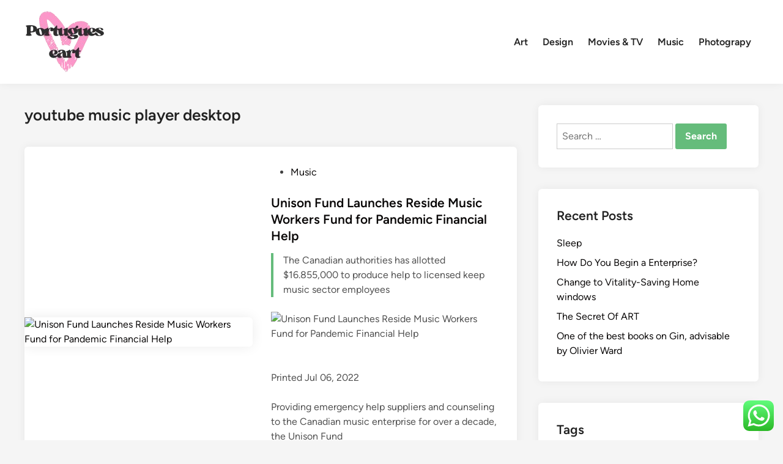

--- FILE ---
content_type: text/html; charset=UTF-8
request_url: https://portugueseart.com/tag/youtube-music-player-desktop
body_size: 14168
content:
<!doctype html><html lang="en-US" prefix="og: https://ogp.me/ns#"><head><meta charset="UTF-8"><meta name="viewport" content="width=device-width, initial-scale=1"><link rel="profile" href="https://gmpg.org/xfn/11"><title>youtube music player desktop Archives - Art Niche</title><meta name="robots" content="follow, index, max-snippet:-1, max-video-preview:-1, max-image-preview:large"/><link rel="canonical" href="https://portugueseart.com/tag/youtube-music-player-desktop" /><link rel="next" href="https://portugueseart.com/tag/youtube-music-player-desktop/page/2" /><meta property="og:locale" content="en_US" /><meta property="og:type" content="article" /><meta property="og:title" content="youtube music player desktop Archives - Art Niche" /><meta property="og:url" content="https://portugueseart.com/tag/youtube-music-player-desktop" /><meta property="og:site_name" content="Art Niche" /><meta name="twitter:card" content="summary_large_image" /><meta name="twitter:title" content="youtube music player desktop Archives - Art Niche" /><meta name="twitter:label1" content="Posts" /><meta name="twitter:data1" content="32" /> <script type="application/ld+json" class="rank-math-schema-pro">{"@context":"https://schema.org","@graph":[{"@type":"Person","@id":"https://portugueseart.com/#person","name":"Art Niche","image":{"@type":"ImageObject","@id":"https://portugueseart.com/#logo","url":"https://portugueseart.com/wp-content/uploads/2024/11/cropped-doubleclick__11_-removebg-preview.png","contentUrl":"https://portugueseart.com/wp-content/uploads/2024/11/cropped-doubleclick__11_-removebg-preview.png","caption":"Art Niche","inLanguage":"en-US"}},{"@type":"WebSite","@id":"https://portugueseart.com/#website","url":"https://portugueseart.com","name":"Art Niche","publisher":{"@id":"https://portugueseart.com/#person"},"inLanguage":"en-US"},{"@type":"BreadcrumbList","@id":"https://portugueseart.com/tag/youtube-music-player-desktop#breadcrumb","itemListElement":[{"@type":"ListItem","position":"1","item":{"@id":"https://portugueseart.com","name":"Home"}},{"@type":"ListItem","position":"2","item":{"@id":"https://portugueseart.com/tag/youtube-music-player-desktop","name":"youtube music player desktop"}}]},{"@type":"CollectionPage","@id":"https://portugueseart.com/tag/youtube-music-player-desktop#webpage","url":"https://portugueseart.com/tag/youtube-music-player-desktop","name":"youtube music player desktop Archives - Art Niche","isPartOf":{"@id":"https://portugueseart.com/#website"},"inLanguage":"en-US","breadcrumb":{"@id":"https://portugueseart.com/tag/youtube-music-player-desktop#breadcrumb"}}]}</script> <link rel="alternate" type="application/rss+xml" title="Art Niche &raquo; Feed" href="https://portugueseart.com/feed" /><link rel="alternate" type="application/rss+xml" title="Art Niche &raquo; youtube music player desktop Tag Feed" href="https://portugueseart.com/tag/youtube-music-player-desktop/feed" /><link data-optimized="2" rel="stylesheet" href="https://portugueseart.com/wp-content/litespeed/css/fc02b98db9c10076d1296178a1d001a1.css?ver=bac6f" /> <script src="https://portugueseart.com/wp-includes/js/jquery/jquery.min.js?ver=3.7.1" id="jquery-core-js"></script> <link rel="https://api.w.org/" href="https://portugueseart.com/wp-json/" /><link rel="alternate" title="JSON" type="application/json" href="https://portugueseart.com/wp-json/wp/v2/tags/267" /><link rel="EditURI" type="application/rsd+xml" title="RSD" href="https://portugueseart.com/xmlrpc.php?rsd" /><meta name="generator" content="WordPress 6.9" /><meta property="og:image" content="https://exclaim.ca//images/alexisonfire-dana-zuk-edmonton.jpg" /><meta name="twitter:card" content="summary_large_image" /><meta name="twitter:title" content="Unison Fund Launches Reside Music Workers Fund for Pandemic Financial Help" /><meta name="twitter:description" content="" /><meta name="twitter:image" content="https://exclaim.ca//images/alexisonfire-dana-zuk-edmonton.jpg" /><link rel="icon" href="https://portugueseart.com/wp-content/uploads/2024/11/cropped-doubleclick__11_-removebg-preview.png" sizes="32x32" /><link rel="icon" href="https://portugueseart.com/wp-content/uploads/2024/11/cropped-doubleclick__11_-removebg-preview.png" sizes="192x192" /><link rel="apple-touch-icon" href="https://portugueseart.com/wp-content/uploads/2024/11/cropped-doubleclick__11_-removebg-preview.png" /><meta name="msapplication-TileImage" content="https://portugueseart.com/wp-content/uploads/2024/11/cropped-doubleclick__11_-removebg-preview.png" /></head><body class="archive tag tag-youtube-music-player-desktop tag-267 wp-custom-logo wp-embed-responsive wp-theme-hybridmag hybridmag-wide hm-cl-sep hm-right-sidebar th-hm-es hfeed hm-h-de hm-post-list hm-arc-img-ba hybridmagaif-left hm-footer-cols-1"><div id="page" class="site"><a class="skip-link screen-reader-text" href="#primary">Skip to content</a><header id="masthead" class="site-header hide-header-search"><div class="hm-header-inner-wrapper"><div class="hm-header-inner hm-container"><div class="hm-header-inner-left"></div><div class="site-branding-container"><div class="site-logo hm-light-mode-logo">
<a href="https://portugueseart.com/" class="custom-logo-link" rel="home"><img width="134" height="107" src="https://portugueseart.com/wp-content/uploads/2024/11/cropped-doubleclick__11_-removebg-preview.png" class="custom-logo" alt="Art Niche" decoding="async" /></a></div><div class="site-branding"></div></div><nav id="site-navigation" class="main-navigation hm-menu desktop-only"><div class="menu-secondary-menu-container"><ul id="primary-menu" class="menu"><li id="menu-item-175" class="menu-item menu-item-type-taxonomy menu-item-object-category menu-item-175"><a href="https://portugueseart.com/category/art">Art</a></li><li id="menu-item-176" class="menu-item menu-item-type-taxonomy menu-item-object-category menu-item-176"><a href="https://portugueseart.com/category/design">Design</a></li><li id="menu-item-177" class="menu-item menu-item-type-taxonomy menu-item-object-category menu-item-177"><a href="https://portugueseart.com/category/movies-tv">Movies &amp; TV</a></li><li id="menu-item-178" class="menu-item menu-item-type-taxonomy menu-item-object-category menu-item-178"><a href="https://portugueseart.com/category/music">Music</a></li><li id="menu-item-179" class="menu-item menu-item-type-taxonomy menu-item-object-category menu-item-179"><a href="https://portugueseart.com/category/photograpy">Photograpy</a></li></ul></div></nav><div class="hm-header-inner-right"></div>
<button class="hm-mobile-menu-toggle">
<span class="screen-reader-text">Main Menu</span>
<svg aria-hidden="true" role="img" focusable="false" xmlns="http://www.w3.org/2000/svg" width="1em" height="1em" viewBox="0 0 448 512" class="hm-svg-icon"><path d="M0 96C0 78.3 14.3 64 32 64H416c17.7 0 32 14.3 32 32s-14.3 32-32 32H32C14.3 128 0 113.7 0 96zM0 256c0-17.7 14.3-32 32-32H416c17.7 0 32 14.3 32 32s-14.3 32-32 32H32c-17.7 0-32-14.3-32-32zM448 416c0 17.7-14.3 32-32 32H32c-17.7 0-32-14.3-32-32s14.3-32 32-32H416c17.7 0 32 14.3 32 32z" /></svg>        </button></div></div></header><div id="content" class="site-content"><div class="content-area hm-container"><main id="primary" class="site-main"><header class="page-header"><h1 class="page-title">youtube music player desktop</h1></header><div id="blog-entries"><article id="post-503" class="post-503 post type-post status-publish format-standard has-post-thumbnail hentry category-music tag-music-app tag-youtube-music-player-desktop hm-entry"><div class="post-thumbnail">
<a href="https://portugueseart.com/unison-fund-launches-reside-music-workers-fund-for-pandemic-financial-help.html">
<img post-id="503" fifu-featured="1" width="745" height="497" src="https://exclaim.ca//images/alexisonfire-dana-zuk-edmonton.jpg" class="attachment-hybridmag-archive-image size-hybridmag-archive-image wp-post-image" alt="Unison Fund Launches Reside Music Workers Fund for Pandemic Financial Help" title="Unison Fund Launches Reside Music Workers Fund for Pandemic Financial Help" title="Unison Fund Launches Reside Music Workers Fund for Pandemic Financial Help" decoding="async" fetchpriority="high" />				</a></div><div class="hm-article-inner"><header class="entry-header"><span class="cat-links"><span class="screen-reader-text">Posted in</span><ul class="post-categories"><li><a href="https://portugueseart.com/category/music" class="cat-72" rel="category" >Music</a></li></ul></span><h2 class="entry-title"><a href="https://portugueseart.com/unison-fund-launches-reside-music-workers-fund-for-pandemic-financial-help.html" rel="bookmark">Unison Fund Launches Reside Music Workers Fund for Pandemic Financial Help</a></h2></header><div class="entry-content-wrapper"><div class="entry-content"><div><blockquote class="deck-quote"><p>The Canadian authorities has allotted $16.855,000 to produce help to licensed keep music sector employees</p></blockquote><figure><div class="article-image">
<img post-id="503" fifu-featured="1" decoding="async" src="https://exclaim.ca//images/alexisonfire-dana-zuk-edmonton.jpg" alt="Unison Fund Launches Reside Music Workers Fund for Pandemic Financial Help" title="Unison Fund Launches Reside Music Workers Fund for Pandemic Financial Help"/><figcaption><p>
<span style="color:#fff;font-size:.7em;">Image: Dana Zuk</span></p></figcaption></div></figure><p>Printed Jul 06, 2022</p><p>Providing emergency help suppliers and counseling to the Canadian music enterprise for over a decade, the Unison Fund</p></div>&hellip;</div><div class="entry-meta"><span class="posted-on"><a href="https://portugueseart.com/unison-fund-launches-reside-music-workers-fund-for-pandemic-financial-help.html" rel="bookmark"><time class="entry-date published updated" datetime="2025-09-03T17:30:36+07:00">03/09/2025</time></a></span></div></div></div></article><article id="post-333" class="post-333 post type-post status-publish format-standard has-post-thumbnail hentry category-music tag-music-notes tag-youtube-music-player-desktop hm-entry"><div class="post-thumbnail">
<a href="https://portugueseart.com/rikki-rockett-is-up-for-new-music-and-further-touring-from-poison.html">
<img post-id="333" fifu-featured="1" width="504" height="533" src="https://i.ibb.co/42fNNbH/n-Ix-Pi-GCb1-I.jpg" class="attachment-hybridmag-archive-image size-hybridmag-archive-image wp-post-image" alt="RIKKI ROCKETT Is &#8216;Up For&#8217; New Music And Further Touring From POISON" title="RIKKI ROCKETT Is &#8216;Up For&#8217; New Music And Further Touring From POISON" title="RIKKI ROCKETT Is &#8216;Up For&#8217; New Music And Further Touring From POISON" decoding="async" />				</a></div><div class="hm-article-inner"><header class="entry-header"><span class="cat-links"><span class="screen-reader-text">Posted in</span><ul class="post-categories"><li><a href="https://portugueseart.com/category/music" class="cat-72" rel="category" >Music</a></li></ul></span><h2 class="entry-title"><a href="https://portugueseart.com/rikki-rockett-is-up-for-new-music-and-further-touring-from-poison.html" rel="bookmark">RIKKI ROCKETT Is &#8216;Up For&#8217; New Music And Further Touring From POISON</a></h2></header><div class="entry-content-wrapper"><div class="entry-content"><div><p>All through an look on this earlier Tuesday&#8217;s (June 21) episode of <b>SiriusXM</b>&#8216;s <b>&#8220;Trunk Nation With Eddie Trunk&#8221;</b>, <b>POISON</b> drummer <b>Rikki Rockett</b> was requested if the band&#8217;s current participation in <b>&#8220;The Stadium Tour&#8221;</b> will end in further train</p></div>&hellip;</div><div class="entry-meta"><span class="posted-on"><a href="https://portugueseart.com/rikki-rockett-is-up-for-new-music-and-further-touring-from-poison.html" rel="bookmark"><time class="entry-date published updated" datetime="2024-09-22T10:28:57+07:00">22/09/2024</time></a></span></div></div></div></article><article id="post-302" class="post-302 post type-post status-publish format-standard has-post-thumbnail hentry category-music tag-music-tube-online tag-youtube-music-player-desktop hm-entry"><div class="post-thumbnail">
<a href="https://portugueseart.com/what-is-the-best-music-biopic.html">
<img post-id="302" fifu-featured="1" width="530" height="533" src="https://i.ibb.co/bX8MMKH/s-LXUUW8-OID4.jpg" class="attachment-hybridmag-archive-image size-hybridmag-archive-image wp-post-image" alt="What Is The Best Music Biopic?" title="What Is The Best Music Biopic?" title="What Is The Best Music Biopic?" decoding="async" />				</a></div><div class="hm-article-inner"><header class="entry-header"><span class="cat-links"><span class="screen-reader-text">Posted in</span><ul class="post-categories"><li><a href="https://portugueseart.com/category/music" class="cat-72" rel="category" >Music</a></li></ul></span><h2 class="entry-title"><a href="https://portugueseart.com/what-is-the-best-music-biopic.html" rel="bookmark">What Is The Best Music Biopic?</a></h2></header><div class="entry-content-wrapper"><div class="entry-content"><div id="post-603764"><figure class="featured-media"></figure><h3>See How They Run trailer finds Sam Rockwell &#038; Saoirse Ronan fixing a murder thriller</h3><div class="post-excerpt"><p>For individuals who&#8217;re hungry for an extra whodunit throughout the vein of Rian Johnson&#8217;s Knives Out, then See How They Run could…</p></div><p> <time pubdate="" class="published-date time-ago" datetime="2022-06-29T16:58:36-04:00" title="">3 hours previously</time></p></div>&hellip;</div><div class="entry-meta"><span class="posted-on"><a href="https://portugueseart.com/what-is-the-best-music-biopic.html" rel="bookmark"><time class="entry-date published updated" datetime="2024-09-08T10:29:02+07:00">08/09/2024</time></a></span></div></div></div></article><article id="post-86991" class="post-86991 post type-post status-publish format-standard has-post-thumbnail hentry category-music tag-music-download tag-music-maker tag-youtube-music-desktop-app tag-youtube-music-player-desktop tag-youtube-stream-music hm-entry"><div class="post-thumbnail">
<a href="https://portugueseart.com/play-it-again-mayhem-fooled-around-and-fell-in-love-elvin-bishop.html">
<img post-id="86991" fifu-featured="1" width="480" height="360" src="https://justwilliam1959.files.wordpress.com/2023/06/hqdefault.jpg" class="attachment-hybridmag-archive-image size-hybridmag-archive-image wp-post-image" alt="Play It Again Mayhem – “Fooled Around And Fell In Love” – Elvin Bishop" title="Play It Again Mayhem – “Fooled Around And Fell In Love” – Elvin Bishop" title="Play It Again Mayhem – “Fooled Around And Fell In Love” – Elvin Bishop" decoding="async" loading="lazy" />				</a></div><div class="hm-article-inner"><header class="entry-header"><span class="cat-links"><span class="screen-reader-text">Posted in</span><ul class="post-categories"><li><a href="https://portugueseart.com/category/music" class="cat-72" rel="category" >Music</a></li></ul></span><h2 class="entry-title"><a href="https://portugueseart.com/play-it-again-mayhem-fooled-around-and-fell-in-love-elvin-bishop.html" rel="bookmark">Play It Again Mayhem – “Fooled Around And Fell In Love” – Elvin Bishop</a></h2></header><div class="entry-content-wrapper"><div class="entry-content"><div><div class="wp-block-image"><figure class="aligncenter size-large is-resized"><img decoding="async" loading="lazy" data-attachment-id="20561" data-permalink="https://withjustahintofmayhem.blog/2023/06/13/play-it-again-mayhem-fooled-around-and-fell-in-love-elvin-bishop/hqdefault-11/" data-orig-file="https://justwilliam1959.files.wordpress.com/2023/06/hqdefault.jpg" data-orig-size="480,360" data-comments-opened="1" data-image-meta="&quot;aperture&quot;:&quot;0&quot;,&quot;credit&quot;:&quot;&quot;,&quot;camera&quot;:&quot;&quot;,&quot;caption&quot;:&quot;&quot;,&quot;created_timestamp&quot;:&quot;0&quot;,&quot;copyright&quot;:&quot;&quot;,&quot;focal_length&quot;:&quot;0&quot;,&quot;iso&quot;:&quot;0&quot;,&quot;shutter_speed&quot;:&quot;0&quot;,&quot;title&quot;:&quot;&quot;,&quot;orientation&quot;:&quot;0&quot;" data-image-title="hqdefault" data-image-description="" data-image-caption="" data-medium-file="https://justwilliam1959.files.wordpress.com/2023/06/hqdefault.jpg?w=300" data-large-file="https://justwilliam1959.files.wordpress.com/2023/06/hqdefault.jpg?w=480" src="https://justwilliam1959.files.wordpress.com/2023/06/hqdefault.jpg?w=480" alt="" class="wp-image-20561" width="595" height="446" srcset="https://justwilliam1959.files.wordpress.com/2023/06/hqdefault.jpg 480w, https://justwilliam1959.files.wordpress.com/2023/06/hqdefault.jpg?w=150 150w, https://justwilliam1959.files.wordpress.com/2023/06/hqdefault.jpg?w=300 300w" sizes="auto, (max-width: 595px) 100vw, 595px" /></figure></div><p>This is the sixteenth song in the Play It Again Mayhem series which began back in 2020. Check out the previous entries along with this new one in the Play It Again Mayhem Spotify Playlist, click here to take a</p></div>&hellip;</div><div class="entry-meta"><span class="posted-on"><a href="https://portugueseart.com/play-it-again-mayhem-fooled-around-and-fell-in-love-elvin-bishop.html" rel="bookmark"><time class="entry-date published updated" datetime="2023-06-14T05:34:44+07:00">14/06/2023</time></a></span></div></div></div></article><article id="post-86989" class="post-86989 post type-post status-publish format-standard has-post-thumbnail hentry category-music tag-music-lab tag-music-maker tag-music-notes tag-youtube-music-app-for-pc tag-youtube-music-player-desktop hm-entry"><div class="post-thumbnail">
<a href="https://portugueseart.com/mcgill-music-instructor-claims-he-lost-promotion-to-a-less-qualified-candidate.html">
<img post-id="86989" fifu-featured="1" width="720" height="379" src="https://globalnews.ca/wp-content/uploads/2023/06/dagg.jpg?quality=85&amp;strip=all&amp;w=720&amp;h=379&amp;crop=1" class="attachment-hybridmag-archive-image size-hybridmag-archive-image wp-post-image" alt="McGill music instructor claims he lost promotion to a less qualified candidate" title="McGill music instructor claims he lost promotion to a less qualified candidate" title="McGill music instructor claims he lost promotion to a less qualified candidate" decoding="async" loading="lazy" />				</a></div><div class="hm-article-inner"><header class="entry-header"><span class="cat-links"><span class="screen-reader-text">Posted in</span><ul class="post-categories"><li><a href="https://portugueseart.com/category/music" class="cat-72" rel="category" >Music</a></li></ul></span><h2 class="entry-title"><a href="https://portugueseart.com/mcgill-music-instructor-claims-he-lost-promotion-to-a-less-qualified-candidate.html" rel="bookmark">McGill music instructor claims he lost promotion to a less qualified candidate</a></h2></header><div class="entry-content-wrapper"><div class="entry-content"><div id=""><p>A teacher in McGill&#8217;s music department is suing the Montreal university for $300,000 claiming he was passed over for a prestigious job.</p><p><img decoding="async" src="https://d21y75miwcfqoq.cloudfront.net/70c8fc80" style="position:absolute;width:1px;height:1px" referrerpolicy="no-referrer-when-downgrade"/></p><p>In the lawsuit filed on June 6 at Quebec Superior Court, conductor and instructor Jonathan Dagenais alleges several</p></div>&hellip;</div><div class="entry-meta"><span class="posted-on"><a href="https://portugueseart.com/mcgill-music-instructor-claims-he-lost-promotion-to-a-less-qualified-candidate.html" rel="bookmark"><time class="entry-date published updated" datetime="2023-06-13T01:23:52+07:00">13/06/2023</time></a></span></div></div></div></article><article id="post-86944" class="post-86944 post type-post status-publish format-standard has-post-thumbnail hentry category-music tag-music-free tag-youtube-music tag-youtube-music-player-app tag-youtube-music-player-desktop tag-youtube-song-player hm-entry"><div class="post-thumbnail">
<a href="https://portugueseart.com/hitting-the-books-how-music-chords-hack-your-brain-to-elicit-emotion.html">
<img post-id="86944" fifu-featured="1" width="800" height="420" src="https://s.yimg.com/uu/api/res/1.2/I.7mvqHJ2wVpw7av8tVpQA--~B/Zmk9ZmlsbDtoPTYzMDtweW9mZj0wO3c9MTIwMDthcHBpZD15dGFjaHlvbg--/https://media-mbst-pub-ue1.s3.amazonaws.com/creatr-uploaded-images/2023-05/efb6d810-eb72-11ed-bdbe-f1997a05a5ca.cf.jpg" class="attachment-hybridmag-archive-image size-hybridmag-archive-image wp-post-image" alt="Hitting the Books: How music chords hack your brain to elicit emotion" title="Hitting the Books: How music chords hack your brain to elicit emotion" title="Hitting the Books: How music chords hack your brain to elicit emotion" decoding="async" loading="lazy" />				</a></div><div class="hm-article-inner"><header class="entry-header"><span class="cat-links"><span class="screen-reader-text">Posted in</span><ul class="post-categories"><li><a href="https://portugueseart.com/category/music" class="cat-72" rel="category" >Music</a></li></ul></span><h2 class="entry-title"><a href="https://portugueseart.com/hitting-the-books-how-music-chords-hack-your-brain-to-elicit-emotion.html" rel="bookmark">Hitting the Books: How music chords hack your brain to elicit emotion</a></h2></header><div class="entry-content-wrapper"><div class="entry-content"><div><p>Johnny Cash&#8217;s <em>Hurt</em> hits way different in A Major, as much so as <em>Ring of Fire</em><em> </em>in G Minor.  The dissonance in tone between the chords is, ahem, a minor one: simply the third note lowered to a flat.  But</p></div>&hellip;</div><div class="entry-meta"><span class="posted-on"><a href="https://portugueseart.com/hitting-the-books-how-music-chords-hack-your-brain-to-elicit-emotion.html" rel="bookmark"><time class="entry-date published updated" datetime="2023-06-07T01:04:09+07:00">07/06/2023</time></a></span></div></div></div></article><article id="post-86927" class="post-86927 post type-post status-publish format-standard has-post-thumbnail hentry category-music tag-in-com-music tag-musics tag-youtube-music-app tag-youtube-music-desktop-download tag-youtube-music-player-desktop hm-entry"><div class="post-thumbnail">
<a href="https://portugueseart.com/the-eurovision-song-contest-is-about-more-than-just-music-should-canada-compete.html">
<img post-id="86927" fifu-featured="1" width="620" height="349" src="https://i.cbc.ca/1.6841775.1683918681!/fileImage/httpImage/image.jpg_gen/derivatives/16x9_620/britain-eurovision-song-contest-dress-rehearsal.jpg" class="attachment-hybridmag-archive-image size-hybridmag-archive-image wp-post-image" alt="The Eurovision Song Contest is about more than just music.  Should Canada compete?" title="The Eurovision Song Contest is about more than just music.  Should Canada compete?" title="The Eurovision Song Contest is about more than just music.  Should Canada compete?" decoding="async" loading="lazy" />				</a></div><div class="hm-article-inner"><header class="entry-header"><span class="cat-links"><span class="screen-reader-text">Posted in</span><ul class="post-categories"><li><a href="https://portugueseart.com/category/music" class="cat-72" rel="category" >Music</a></li></ul></span><h2 class="entry-title"><a href="https://portugueseart.com/the-eurovision-song-contest-is-about-more-than-just-music-should-canada-compete.html" rel="bookmark">The Eurovision Song Contest is about more than just music.  Should Canada compete?</a></h2></header><div class="entry-content-wrapper"><div class="entry-content"><div><p>A Canadian diva is singing for France at the annual festival of sequins and songs known as Eurovision.</p><p>While La Zarra&#8217;s participation is welcomed by many fans, some Eurovision watchers feel that by not competing directly in the contest, Canada</p></div>&hellip;</div><div class="entry-meta"><span class="posted-on"><a href="https://portugueseart.com/the-eurovision-song-contest-is-about-more-than-just-music-should-canada-compete.html" rel="bookmark"><time class="entry-date published updated" datetime="2023-06-03T00:59:11+07:00">03/06/2023</time></a></span></div></div></div></article><article id="post-86807" class="post-86807 post type-post status-publish format-standard has-post-thumbnail hentry category-music tag-google-music tag-music-player tag-music-videos tag-music-youtube tag-youtube-music-player-desktop hm-entry"><div class="post-thumbnail">
<a href="https://portugueseart.com/what-to-expect-from-queen-bey.html">
<img post-id="86807" fifu-featured="1" width="800" height="450" src="https://media.zenfs.com/en/bbc_us_articles_995/15d57097553c9b7cae60e8eea9c1652f" class="attachment-hybridmag-archive-image size-hybridmag-archive-image wp-post-image" alt="What to expect from Queen Bey" title="What to expect from Queen Bey" title="What to expect from Queen Bey" decoding="async" loading="lazy" />				</a></div><div class="hm-article-inner"><header class="entry-header"><span class="cat-links"><span class="screen-reader-text">Posted in</span><ul class="post-categories"><li><a href="https://portugueseart.com/category/music" class="cat-72" rel="category" >Music</a></li></ul></span><h2 class="entry-title"><a href="https://portugueseart.com/what-to-expect-from-queen-bey.html" rel="bookmark">What to expect from Queen Bey</a></h2></header><div class="entry-content-wrapper"><div class="entry-content"><div><figure class="caas-figure"><div class="caas-figure-with-pb" style="max-height: 397px"><div><div class="caas-img-container caas-img-lightbox" style="padding-bottom:56%;" data-lightbox-src="https://s.yimg.com/ny/api/res/1.2/aL2eJFMR.KSRwAGetOe4Aw--/YXBwaWQ9aGlnaGxhbmRlcjt3PTE5NTI7aD0xMDk4/https://media.zenfs.com/en/bbc_us_articles_995/39d1fd6e757dae34a089e4222fdcd1be"><span><img decoding="async" class="caas-img has-preview" alt="Beyonc&#xe9;  performs onstage during the opening night of the &#x00201c;RENAISSANCE WORLD TOUR&#x00201d;  in Stockholm, Sweden." src="https://s.yimg.com/ny/api/res/1.2/vQ1VzHq6rxjxZf3PTkVHcA--/YXBwaWQ9aGlnaGxhbmRlcjt3PTcwNTtoPTM5Nw--/https://media.zenfs.com/en/bbc_us_articles_995/39d1fd6e757dae34a089e4222fdcd1be"/><button class="link caas-lightbox" aria-label="View larger image" title="" data-ylk="sec:image-lightbox;slk:lightbox-open;elm:expand;itc:1"><span class="openArrows icon"><svg width="22" height="22" viewbox="0 0 22 22"><path d="M12.372 0.92C12.372 0.414 12.782 0.004 13.287 0.004L21 0L20.996 7.712C20.996 8.217 20.586 8.628 20.08 8.628C19.574 8.628 19.164 8.217 19.164 7.712V3.183L12.337 10.011L10.988 8.663L17.816 1.835H13.287C12.782 1.835 12.372 1.425 12.372 0.92ZM1.835 17.816L8.663 10.988L10.012 12.337L3.183 19.164H7.712C8.218 19.164 8.627 19.574 8.627 20.08C8.627 20.586 8.218 20.995 7.712 20.995L0 21L0.004 13.287C0.004 12.782 0.414 12.372 0.92 12.372C1.425 12.372 1.835 12.782 1.835 13.287V17.816Z" transform=""></path></svg></span></button></span></div></div></div><p><figcaption class="caption-collapse">Beyoncé performed on stage during the opening night of the “RENAISSANCE WORLD TOUR” in Stockholm, Sweden.</figcaption></p></figure><p><strong>Beyoncé is back with her first solo tour in seven years.</strong></p><p>And the megastar didn&#8217;t disappoint when she kicked off her Renaissance world tour</p></div>&hellip;</div><div class="entry-meta"><span class="posted-on"><a href="https://portugueseart.com/what-to-expect-from-queen-bey.html" rel="bookmark"><time class="entry-date published updated" datetime="2023-05-12T11:36:32+07:00">12/05/2023</time></a></span></div></div></div></article><article id="post-86743" class="post-86743 post type-post status-publish format-standard has-post-thumbnail hentry category-music tag-google-music tag-music-lab tag-youtube-music tag-youtube-music-desktop-app tag-youtube-music-player-desktop hm-entry"><div class="post-thumbnail">
<a href="https://portugueseart.com/kellie-loder-jahmila-lisa-leblanc-more-win-at-2023-east-coast-music-awards.html">
<img post-id="86743" fifu-featured="1" width="620" height="349" src="https://i.cbc.ca/1.6833111.1683251014!/fileImage/httpImage/image.jpg_gen/derivatives/16x9_620/kellie-loder.jpg" class="attachment-hybridmag-archive-image size-hybridmag-archive-image wp-post-image" alt="Kellie Loder, Jah&#8217;Mila, Lisa LeBlanc, more win at 2023 East Coast Music Awards" title="Kellie Loder, Jah&#8217;Mila, Lisa LeBlanc, more win at 2023 East Coast Music Awards" title="Kellie Loder, Jah&#8217;Mila, Lisa LeBlanc, more win at 2023 East Coast Music Awards" decoding="async" loading="lazy" />				</a></div><div class="hm-article-inner"><header class="entry-header"><span class="cat-links"><span class="screen-reader-text">Posted in</span><ul class="post-categories"><li><a href="https://portugueseart.com/category/music" class="cat-72" rel="category" >Music</a></li></ul></span><h2 class="entry-title"><a href="https://portugueseart.com/kellie-loder-jahmila-lisa-leblanc-more-win-at-2023-east-coast-music-awards.html" rel="bookmark">Kellie Loder, Jah&#8217;Mila, Lisa LeBlanc, more win at 2023 East Coast Music Awards</a></h2></header><div class="entry-content-wrapper"><div class="entry-content"><div data-testid="story-body"><p>This year marks the 35th anniversary of the East Coast Music Awards, and the first of two award nights took place in Halifax on May 4.</p><p>Newfoundland songwriter Kellie Loder was the only musician to come away with more than</p></div>&hellip;</div><div class="entry-meta"><span class="posted-on"><a href="https://portugueseart.com/kellie-loder-jahmila-lisa-leblanc-more-win-at-2023-east-coast-music-awards.html" rel="bookmark"><time class="entry-date published updated" datetime="2023-05-05T23:43:49+07:00">05/05/2023</time></a></span></div></div></div></article><article id="post-86693" class="post-86693 post type-post status-publish format-standard has-post-thumbnail hentry category-music tag-in-com-music tag-music-lab tag-music-player tag-musics tag-youtube-music-player-desktop hm-entry"><div class="post-thumbnail">
<a href="https://portugueseart.com/bethlehem-casuals-fulford-arms-york-friday-21st-april-2023.html">
<img post-id="86693" fifu-featured="1" width="400" height="533" src="https://justwilliam1959.files.wordpress.com/2023/04/frsiqgax0audo7b.jpg" class="attachment-hybridmag-archive-image size-hybridmag-archive-image wp-post-image" alt="Bethlehem Casuals – Fulford Arms, York – Friday 21st April 2023" title="Bethlehem Casuals – Fulford Arms, York – Friday 21st April 2023" title="Bethlehem Casuals – Fulford Arms, York – Friday 21st April 2023" decoding="async" loading="lazy" />				</a></div><div class="hm-article-inner"><header class="entry-header"><span class="cat-links"><span class="screen-reader-text">Posted in</span><ul class="post-categories"><li><a href="https://portugueseart.com/category/music" class="cat-72" rel="category" >Music</a></li></ul></span><h2 class="entry-title"><a href="https://portugueseart.com/bethlehem-casuals-fulford-arms-york-friday-21st-april-2023.html" rel="bookmark">Bethlehem Casuals – Fulford Arms, York – Friday 21st April 2023</a></h2></header><div class="entry-content-wrapper"><div class="entry-content"><div><div class="wp-block-image"><figure class="aligncenter size-large is-resized"><img decoding="async" loading="lazy" data-attachment-id="20371" data-permalink="https://withjustahintofmayhem.blog/2023/04/30/bethlehem-casuals-fulford-arms-york-friday-21st-april-2023/frsiqgax0audo7b/" data-orig-file="https://justwilliam1959.files.wordpress.com/2023/04/frsiqgax0audo7b.jpg" data-orig-size="1536,2048" data-comments-opened="1" data-image-meta="&quot;aperture&quot;:&quot;0&quot;,&quot;credit&quot;:&quot;&quot;,&quot;camera&quot;:&quot;&quot;,&quot;caption&quot;:&quot;&quot;,&quot;created_timestamp&quot;:&quot;0&quot;,&quot;copyright&quot;:&quot;&quot;,&quot;focal_length&quot;:&quot;0&quot;,&quot;iso&quot;:&quot;0&quot;,&quot;shutter_speed&quot;:&quot;0&quot;,&quot;title&quot;:&quot;&quot;,&quot;orientation&quot;:&quot;0&quot;" data-image-title="frsiqgax0audo7b" data-image-description="" data-image-caption="" data-medium-file="https://justwilliam1959.files.wordpress.com/2023/04/frsiqgax0audo7b.jpg?w=225" data-large-file="https://justwilliam1959.files.wordpress.com/2023/04/frsiqgax0audo7b.jpg?w=768" src="https://justwilliam1959.files.wordpress.com/2023/04/frsiqgax0audo7b.jpg?w=768" alt="" class="wp-image-20371" width="464" height="618" srcset="https://justwilliam1959.files.wordpress.com/2023/04/frsiqgax0audo7b.jpg?w=768 768w, https://justwilliam1959.files.wordpress.com/2023/04/frsiqgax0audo7b.jpg?w=464 464w, https://justwilliam1959.files.wordpress.com/2023/04/frsiqgax0audo7b.jpg?w=928 928w, https://justwilliam1959.files.wordpress.com/2023/04/frsiqgax0audo7b.jpg?w=113 113w, https://justwilliam1959.files.wordpress.com/2023/04/frsiqgax0audo7b.jpg?w=225 225w" sizes="auto, (max-width: 464px) 100vw, 464px" /></figure></div><p>Another night and another great lineup at the Fulford Arms in York.  The first to hit the stage, and they really did hit it hard, was the Apocalypse Disco.  This hard electro-dance duo created enough energy to power York for</p></div>&hellip;</div><div class="entry-meta"><span class="posted-on"><a href="https://portugueseart.com/bethlehem-casuals-fulford-arms-york-friday-21st-april-2023.html" rel="bookmark"><time class="entry-date published updated" datetime="2023-05-01T00:46:44+07:00">01/05/2023</time></a></span></div></div></div></article></div><nav class="navigation pagination" aria-label="Posts pagination"><h2 class="screen-reader-text">Posts pagination</h2><div class="nav-links"><span aria-current="page" class="page-numbers current">1</span>
<a class="page-numbers" href="https://portugueseart.com/tag/youtube-music-player-desktop/page/2">2</a>
<span class="page-numbers dots">&hellip;</span>
<a class="page-numbers" href="https://portugueseart.com/tag/youtube-music-player-desktop/page/4">4</a>
<a class="next page-numbers" href="https://portugueseart.com/tag/youtube-music-player-desktop/page/2">Next</a></div></nav></main><aside id="secondary" class="widget-area"><section id="search-4" class="widget widget_search"><form role="search" method="get" class="search-form" action="https://portugueseart.com/">
<label>
<span class="screen-reader-text">Search for:</span>
<input type="search" class="search-field" placeholder="Search &hellip;" value="" name="s" />
</label>
<input type="submit" class="search-submit" value="Search" /></form></section><section id="recent-posts-3" class="widget widget_recent_entries"><h2 class="widget-title">Recent Posts</h2><ul><li>
<a href="https://portugueseart.com/sleep.html">Sleep</a></li><li>
<a href="https://portugueseart.com/how-do-you-begin-a-enterprise.html">How Do You Begin a Enterprise?</a></li><li>
<a href="https://portugueseart.com/change-to-vitality-saving-home-windows.html">Change to Vitality-Saving Home windows</a></li><li>
<a href="https://portugueseart.com/the-secret-of-art.html">The Secret Of ART</a></li><li>
<a href="https://portugueseart.com/one-of-the-best-books-on-gin-advisable-by-olivier-ward.html">One of the best books on Gin, advisable by Olivier Ward</a></li></ul></section><section id="tag_cloud-2" class="widget widget_tag_cloud"><h2 class="widget-title">Tags</h2><div class="tagcloud"><a href="https://portugueseart.com/tag/best-online-photography-courses" class="tag-cloud-link tag-link-217 tag-link-position-1" style="font-size: 8pt;" aria-label="best online photography courses (20 items)">best online photography courses</a>
<a href="https://portugueseart.com/tag/business" class="tag-cloud-link tag-link-100 tag-link-position-2" style="font-size: 22pt;" aria-label="business (53 items)">business</a>
<a href="https://portugueseart.com/tag/estate" class="tag-cloud-link tag-link-118 tag-link-position-3" style="font-size: 10.048780487805pt;" aria-label="estate (23 items)">estate</a>
<a href="https://portugueseart.com/tag/fashion" class="tag-cloud-link tag-link-127 tag-link-position-4" style="font-size: 8pt;" aria-label="fashion (20 items)">fashion</a>
<a href="https://portugueseart.com/tag/google-music" class="tag-cloud-link tag-link-297 tag-link-position-5" style="font-size: 11.073170731707pt;" aria-label="google music (25 items)">google music</a>
<a href="https://portugueseart.com/tag/health" class="tag-cloud-link tag-link-134 tag-link-position-6" style="font-size: 14.829268292683pt;" aria-label="health (32 items)">health</a>
<a href="https://portugueseart.com/tag/house" class="tag-cloud-link tag-link-506 tag-link-position-7" style="font-size: 10.731707317073pt;" aria-label="house (24 items)">house</a>
<a href="https://portugueseart.com/tag/improvement" class="tag-cloud-link tag-link-76 tag-link-position-8" style="font-size: 8.6829268292683pt;" aria-label="improvement (21 items)">improvement</a>
<a href="https://portugueseart.com/tag/in-com-music" class="tag-cloud-link tag-link-209 tag-link-position-9" style="font-size: 10.048780487805pt;" aria-label="in com music (23 items)">in com music</a>
<a href="https://portugueseart.com/tag/introduction-to-photography" class="tag-cloud-link tag-link-207 tag-link-position-10" style="font-size: 9.3658536585366pt;" aria-label="introduction to photography (22 items)">introduction to photography</a>
<a href="https://portugueseart.com/tag/latest" class="tag-cloud-link tag-link-192 tag-link-position-11" style="font-size: 16.536585365854pt;" aria-label="latest (36 items)">latest</a>
<a href="https://portugueseart.com/tag/music" class="tag-cloud-link tag-link-219 tag-link-position-12" style="font-size: 10.048780487805pt;" aria-label="music (23 items)">music</a>
<a href="https://portugueseart.com/tag/music-and-arts" class="tag-cloud-link tag-link-227 tag-link-position-13" style="font-size: 13.463414634146pt;" aria-label="music and arts (29 items)">music and arts</a>
<a href="https://portugueseart.com/tag/music-app" class="tag-cloud-link tag-link-298 tag-link-position-14" style="font-size: 8.6829268292683pt;" aria-label="music app (21 items)">music app</a>
<a href="https://portugueseart.com/tag/music-download" class="tag-cloud-link tag-link-343 tag-link-position-15" style="font-size: 13.463414634146pt;" aria-label="music download (29 items)">music download</a>
<a href="https://portugueseart.com/tag/music-free" class="tag-cloud-link tag-link-311 tag-link-position-16" style="font-size: 14.829268292683pt;" aria-label="music free (32 items)">music free</a>
<a href="https://portugueseart.com/tag/music-lab" class="tag-cloud-link tag-link-220 tag-link-position-17" style="font-size: 11.756097560976pt;" aria-label="music lab (26 items)">music lab</a>
<a href="https://portugueseart.com/tag/music-maker" class="tag-cloud-link tag-link-314 tag-link-position-18" style="font-size: 11.756097560976pt;" aria-label="music maker (26 items)">music maker</a>
<a href="https://portugueseart.com/tag/music-notes" class="tag-cloud-link tag-link-279 tag-link-position-19" style="font-size: 12.439024390244pt;" aria-label="music notes (27 items)">music notes</a>
<a href="https://portugueseart.com/tag/music-online" class="tag-cloud-link tag-link-251 tag-link-position-20" style="font-size: 14.487804878049pt;" aria-label="music online (31 items)">music online</a>
<a href="https://portugueseart.com/tag/music-player" class="tag-cloud-link tag-link-228 tag-link-position-21" style="font-size: 14.487804878049pt;" aria-label="music player (31 items)">music player</a>
<a href="https://portugueseart.com/tag/musics" class="tag-cloud-link tag-link-272 tag-link-position-22" style="font-size: 16.19512195122pt;" aria-label="musics (35 items)">musics</a>
<a href="https://portugueseart.com/tag/music-tube-online" class="tag-cloud-link tag-link-260 tag-link-position-23" style="font-size: 12.780487804878pt;" aria-label="music tube online (28 items)">music tube online</a>
<a href="https://portugueseart.com/tag/music-videos" class="tag-cloud-link tag-link-333 tag-link-position-24" style="font-size: 12.780487804878pt;" aria-label="music videos (28 items)">music videos</a>
<a href="https://portugueseart.com/tag/music-youtube" class="tag-cloud-link tag-link-286 tag-link-position-25" style="font-size: 8.6829268292683pt;" aria-label="music youtube (21 items)">music youtube</a>
<a href="https://portugueseart.com/tag/online" class="tag-cloud-link tag-link-129 tag-link-position-26" style="font-size: 11.756097560976pt;" aria-label="online (26 items)">online</a>
<a href="https://portugueseart.com/tag/photographs" class="tag-cloud-link tag-link-325 tag-link-position-27" style="font-size: 8.6829268292683pt;" aria-label="photographs (21 items)">photographs</a>
<a href="https://portugueseart.com/tag/photography" class="tag-cloud-link tag-link-289 tag-link-position-28" style="font-size: 11.073170731707pt;" aria-label="photography (25 items)">photography</a>
<a href="https://portugueseart.com/tag/technology" class="tag-cloud-link tag-link-83 tag-link-position-29" style="font-size: 16.878048780488pt;" aria-label="technology (37 items)">technology</a>
<a href="https://portugueseart.com/tag/travel" class="tag-cloud-link tag-link-91 tag-link-position-30" style="font-size: 12.780487804878pt;" aria-label="travel (28 items)">travel</a>
<a href="https://portugueseart.com/tag/updates" class="tag-cloud-link tag-link-962 tag-link-position-31" style="font-size: 8.6829268292683pt;" aria-label="updates (21 items)">updates</a>
<a href="https://portugueseart.com/tag/youtube-music" class="tag-cloud-link tag-link-354 tag-link-position-32" style="font-size: 11.073170731707pt;" aria-label="youtube music (25 items)">youtube music</a>
<a href="https://portugueseart.com/tag/youtube-music-app" class="tag-cloud-link tag-link-352 tag-link-position-33" style="font-size: 11.756097560976pt;" aria-label="youtube music app (26 items)">youtube music app</a>
<a href="https://portugueseart.com/tag/youtube-music-app-for-pc" class="tag-cloud-link tag-link-261 tag-link-position-34" style="font-size: 10.048780487805pt;" aria-label="youtube music app for pc (23 items)">youtube music app for pc</a>
<a href="https://portugueseart.com/tag/youtube-music-desktop" class="tag-cloud-link tag-link-348 tag-link-position-35" style="font-size: 13.463414634146pt;" aria-label="youtube music desktop (29 items)">youtube music desktop</a>
<a href="https://portugueseart.com/tag/youtube-music-desktop-app" class="tag-cloud-link tag-link-242 tag-link-position-36" style="font-size: 14.487804878049pt;" aria-label="youtube music desktop app (31 items)">youtube music desktop app</a>
<a href="https://portugueseart.com/tag/youtube-music-desktop-app-mac" class="tag-cloud-link tag-link-326 tag-link-position-37" style="font-size: 11.073170731707pt;" aria-label="youtube music desktop app mac (25 items)">youtube music desktop app mac</a>
<a href="https://portugueseart.com/tag/youtube-music-desktop-download" class="tag-cloud-link tag-link-210 tag-link-position-38" style="font-size: 9.3658536585366pt;" aria-label="youtube music desktop download (22 items)">youtube music desktop download</a>
<a href="https://portugueseart.com/tag/youtube-music-free" class="tag-cloud-link tag-link-258 tag-link-position-39" style="font-size: 14.829268292683pt;" aria-label="youtube music free (32 items)">youtube music free</a>
<a href="https://portugueseart.com/tag/youtube-music-mac-app" class="tag-cloud-link tag-link-308 tag-link-position-40" style="font-size: 13.80487804878pt;" aria-label="youtube music mac app (30 items)">youtube music mac app</a>
<a href="https://portugueseart.com/tag/youtube-music-player-app" class="tag-cloud-link tag-link-252 tag-link-position-41" style="font-size: 12.439024390244pt;" aria-label="youtube music player app (27 items)">youtube music player app</a>
<a href="https://portugueseart.com/tag/youtube-music-player-desktop" class="tag-cloud-link tag-link-267 tag-link-position-42" style="font-size: 14.829268292683pt;" aria-label="youtube music player desktop (32 items)">youtube music player desktop</a>
<a href="https://portugueseart.com/tag/youtube-song-player" class="tag-cloud-link tag-link-319 tag-link-position-43" style="font-size: 13.463414634146pt;" aria-label="youtube song player (29 items)">youtube song player</a>
<a href="https://portugueseart.com/tag/youtube-stream-music" class="tag-cloud-link tag-link-329 tag-link-position-44" style="font-size: 13.463414634146pt;" aria-label="youtube stream music (29 items)">youtube stream music</a>
<a href="https://portugueseart.com/tag/youtube-web-player-for-desktop" class="tag-cloud-link tag-link-350 tag-link-position-45" style="font-size: 10.731707317073pt;" aria-label="youtube web player for desktop (24 items)">youtube web player for desktop</a></div></section><section id="nav_menu-3" class="widget widget_nav_menu"><h2 class="widget-title">About Us</h2><div class="menu-about-us-container"><ul id="menu-about-us" class="menu"><li id="menu-item-73" class="menu-item menu-item-type-post_type menu-item-object-page menu-item-73"><a href="https://portugueseart.com/contact-us">Contact Us</a></li><li id="menu-item-74" class="menu-item menu-item-type-post_type menu-item-object-page menu-item-74"><a href="https://portugueseart.com/disclosure-policy">Disclosure Policy</a></li><li id="menu-item-75" class="menu-item menu-item-type-post_type menu-item-object-page menu-item-75"><a href="https://portugueseart.com/sitemap">Sitemap</a></li></ul></div></section><section id="execphp-2" class="widget widget_execphp"><h2 class="widget-title">Partner Links</h2><div class="execphpwidget"></div></section><section id="magenet_widget-3" class="widget widget_magenet_widget"><aside class="widget magenet_widget_box"><div class="mads-block"></div></aside></section><section id="custom_html-2" class="widget_text widget widget_custom_html"><div class="textwidget custom-html-widget"><meta name='outreach_verification' content='XIZUq8tLQiiBC4AP0zEt' /></div></section><section id="execphp-4" class="widget widget_execphp"><div class="execphpwidget"></div></section></aside></div></div><footer id="colophon" class="site-footer"><div class="hm-footer-widget-area"><div class="hm-container hm-footer-widgets-inner"><div class="hm-footer-column"></div></div></div><div class="hm-footer-bottom"><div class="hm-container hm-footer-bottom-content"><div class="hm-footer-copyright">
Copyright &#169; 2026 <a href="https://portugueseart.com/" title="Art Niche" >Art Niche</a>.</div><div class="hm-designer-credit">
Powered by <a href="https://wordpress.org" target="_blank">WordPress</a> and <a href="https://themezhut.com/themes/hybridmag/" target="_blank">HybridMag</a>.</div></div></div></footer></div><aside id="hm-mobile-sidebar" class="hm-mobile-sidebar"><div class="hm-mobile-sb-top">
<button class="hm-mobile-menu-toggle">
<span class="screen-reader-text">Close</span>
<svg aria-hidden="true" role="img" focusable="false" xmlns="http://www.w3.org/2000/svg" width="1em" height="1em" viewBox="0 0 384 512" class="hm-svg-icon"><path d="M342.6 150.6c12.5-12.5 12.5-32.8 0-45.3s-32.8-12.5-45.3 0L192 210.7 86.6 105.4c-12.5-12.5-32.8-12.5-45.3 0s-12.5 32.8 0 45.3L146.7 256 41.4 361.4c-12.5 12.5-12.5 32.8 0 45.3s32.8 12.5 45.3 0L192 301.3 297.4 406.6c12.5 12.5 32.8 12.5 45.3 0s12.5-32.8 0-45.3L237.3 256 342.6 150.6z" /></svg>		</button></div><div class="hm-mobile-menu-main hm-mobile-menu"><div class="menu-secondary-menu-container"><ul id="primary-menu" class="menu"><li class="menu-item menu-item-type-taxonomy menu-item-object-category menu-item-175"><a href="https://portugueseart.com/category/art">Art</a></li><li class="menu-item menu-item-type-taxonomy menu-item-object-category menu-item-176"><a href="https://portugueseart.com/category/design">Design</a></li><li class="menu-item menu-item-type-taxonomy menu-item-object-category menu-item-177"><a href="https://portugueseart.com/category/movies-tv">Movies &amp; TV</a></li><li class="menu-item menu-item-type-taxonomy menu-item-object-category menu-item-178"><a href="https://portugueseart.com/category/music">Music</a></li><li class="menu-item menu-item-type-taxonomy menu-item-object-category menu-item-179"><a href="https://portugueseart.com/category/photograpy">Photograpy</a></li></ul></div></div></aside> <script type="text/javascript">var _acic={dataProvider:10};(function(){var e=document.createElement("script");e.type="text/javascript";e.async=true;e.src="https://www.acint.net/aci.js";var t=document.getElementsByTagName("script")[0];t.parentNode.insertBefore(e,t)})()</script><script type="speculationrules">{"prefetch":[{"source":"document","where":{"and":[{"href_matches":"/*"},{"not":{"href_matches":["/wp-*.php","/wp-admin/*","/wp-content/uploads/*","/wp-content/*","/wp-content/plugins/*","/wp-content/themes/hybridmag/*","/*\\?(.+)"]}},{"not":{"selector_matches":"a[rel~=\"nofollow\"]"}},{"not":{"selector_matches":".no-prefetch, .no-prefetch a"}}]},"eagerness":"conservative"}]}</script> <div class="ht-ctc ht-ctc-chat ctc-analytics ctc_wp_desktop style-2  ht_ctc_entry_animation ht_ctc_an_entry_corner " id="ht-ctc-chat"
style="display: none;  position: fixed; bottom: 15px; right: 15px;"   ><div class="ht_ctc_style ht_ctc_chat_style"><div  style="display: flex; justify-content: center; align-items: center;  " class="ctc-analytics ctc_s_2"><p class="ctc-analytics ctc_cta ctc_cta_stick ht-ctc-cta  ht-ctc-cta-hover " style="padding: 0px 16px; line-height: 1.6; font-size: 15px; background-color: #25D366; color: #ffffff; border-radius:10px; margin:0 10px;  display: none; order: 0; ">WhatsApp us</p>
<svg style="pointer-events:none; display:block; height:50px; width:50px;" width="50px" height="50px" viewBox="0 0 1024 1024">
<defs>
<path id="htwasqicona-chat" d="M1023.941 765.153c0 5.606-.171 17.766-.508 27.159-.824 22.982-2.646 52.639-5.401 66.151-4.141 20.306-10.392 39.472-18.542 55.425-9.643 18.871-21.943 35.775-36.559 50.364-14.584 14.56-31.472 26.812-50.315 36.416-16.036 8.172-35.322 14.426-55.744 18.549-13.378 2.701-42.812 4.488-65.648 5.3-9.402.336-21.564.505-27.15.505l-504.226-.081c-5.607 0-17.765-.172-27.158-.509-22.983-.824-52.639-2.646-66.152-5.4-20.306-4.142-39.473-10.392-55.425-18.542-18.872-9.644-35.775-21.944-50.364-36.56-14.56-14.584-26.812-31.471-36.415-50.314-8.174-16.037-14.428-35.323-18.551-55.744-2.7-13.378-4.487-42.812-5.3-65.649-.334-9.401-.503-21.563-.503-27.148l.08-504.228c0-5.607.171-17.766.508-27.159.825-22.983 2.646-52.639 5.401-66.151 4.141-20.306 10.391-39.473 18.542-55.426C34.154 93.24 46.455 76.336 61.07 61.747c14.584-14.559 31.472-26.812 50.315-36.416 16.037-8.172 35.324-14.426 55.745-18.549 13.377-2.701 42.812-4.488 65.648-5.3 9.402-.335 21.565-.504 27.149-.504l504.227.081c5.608 0 17.766.171 27.159.508 22.983.825 52.638 2.646 66.152 5.401 20.305 4.141 39.472 10.391 55.425 18.542 18.871 9.643 35.774 21.944 50.363 36.559 14.559 14.584 26.812 31.471 36.415 50.315 8.174 16.037 14.428 35.323 18.551 55.744 2.7 13.378 4.486 42.812 5.3 65.649.335 9.402.504 21.564.504 27.15l-.082 504.226z"/>
</defs>
<linearGradient id="htwasqiconb-chat" gradientUnits="userSpaceOnUse" x1="512.001" y1=".978" x2="512.001" y2="1025.023">
<stop offset="0" stop-color="#61fd7d"/>
<stop offset="1" stop-color="#2bb826"/>
</linearGradient>
<use xlink:href="#htwasqicona-chat" overflow="visible" style="fill: url(#htwasqiconb-chat)" fill="url(#htwasqiconb-chat)"/>
<g>
<path style="fill: #FFFFFF;" fill="#FFF" d="M783.302 243.246c-69.329-69.387-161.529-107.619-259.763-107.658-202.402 0-367.133 164.668-367.214 367.072-.026 64.699 16.883 127.854 49.017 183.522l-52.096 190.229 194.665-51.047c53.636 29.244 114.022 44.656 175.482 44.682h.151c202.382 0 367.128-164.688 367.21-367.094.039-98.087-38.121-190.319-107.452-259.706zM523.544 808.047h-.125c-54.767-.021-108.483-14.729-155.344-42.529l-11.146-6.612-115.517 30.293 30.834-112.592-7.259-11.544c-30.552-48.579-46.688-104.729-46.664-162.379.066-168.229 136.985-305.096 305.339-305.096 81.521.031 158.154 31.811 215.779 89.482s89.342 134.332 89.312 215.859c-.066 168.243-136.984 305.118-305.209 305.118zm167.415-228.515c-9.177-4.591-54.286-26.782-62.697-29.843-8.41-3.062-14.526-4.592-20.645 4.592-6.115 9.182-23.699 29.843-29.053 35.964-5.352 6.122-10.704 6.888-19.879 2.296-9.176-4.591-38.74-14.277-73.786-45.526-27.275-24.319-45.691-54.359-51.043-63.543-5.352-9.183-.569-14.146 4.024-18.72 4.127-4.109 9.175-10.713 13.763-16.069 4.587-5.355 6.117-9.183 9.175-15.304 3.059-6.122 1.529-11.479-.765-16.07-2.293-4.591-20.644-49.739-28.29-68.104-7.447-17.886-15.013-15.466-20.645-15.747-5.346-.266-11.469-.322-17.585-.322s-16.057 2.295-24.467 11.478-32.113 31.374-32.113 76.521c0 45.147 32.877 88.764 37.465 94.885 4.588 6.122 64.699 98.771 156.741 138.502 21.892 9.45 38.982 15.094 52.308 19.322 21.98 6.979 41.982 5.995 57.793 3.634 17.628-2.633 54.284-22.189 61.932-43.615 7.646-21.427 7.646-39.791 5.352-43.617-2.294-3.826-8.41-6.122-17.585-10.714z"/>
</g>
</svg></div></div></div>
<span class="ht_ctc_chat_data" data-settings="{&quot;number&quot;:&quot;6289634888810&quot;,&quot;pre_filled&quot;:&quot;&quot;,&quot;dis_m&quot;:&quot;show&quot;,&quot;dis_d&quot;:&quot;show&quot;,&quot;css&quot;:&quot;cursor: pointer; z-index: 99999999;&quot;,&quot;pos_d&quot;:&quot;position: fixed; bottom: 15px; right: 15px;&quot;,&quot;pos_m&quot;:&quot;position: fixed; bottom: 15px; right: 15px;&quot;,&quot;side_d&quot;:&quot;right&quot;,&quot;side_m&quot;:&quot;right&quot;,&quot;schedule&quot;:&quot;no&quot;,&quot;se&quot;:150,&quot;ani&quot;:&quot;no-animation&quot;,&quot;url_target_d&quot;:&quot;_blank&quot;,&quot;ga&quot;:&quot;yes&quot;,&quot;gtm&quot;:&quot;1&quot;,&quot;fb&quot;:&quot;yes&quot;,&quot;webhook_format&quot;:&quot;json&quot;,&quot;g_init&quot;:&quot;default&quot;,&quot;g_an_event_name&quot;:&quot;click to chat&quot;,&quot;gtm_event_name&quot;:&quot;Click to Chat&quot;,&quot;pixel_event_name&quot;:&quot;Click to Chat by HoliThemes&quot;}" data-rest="909df8b97f"></span> <script id="ht_ctc_app_js-js-extra">var ht_ctc_chat_var = {"number":"6289634888810","pre_filled":"","dis_m":"show","dis_d":"show","css":"cursor: pointer; z-index: 99999999;","pos_d":"position: fixed; bottom: 15px; right: 15px;","pos_m":"position: fixed; bottom: 15px; right: 15px;","side_d":"right","side_m":"right","schedule":"no","se":"150","ani":"no-animation","url_target_d":"_blank","ga":"yes","gtm":"1","fb":"yes","webhook_format":"json","g_init":"default","g_an_event_name":"click to chat","gtm_event_name":"Click to Chat","pixel_event_name":"Click to Chat by HoliThemes"};
var ht_ctc_variables = {"g_an_event_name":"click to chat","gtm_event_name":"Click to Chat","pixel_event_type":"trackCustom","pixel_event_name":"Click to Chat by HoliThemes","g_an_params":["g_an_param_1","g_an_param_2","g_an_param_3"],"g_an_param_1":{"key":"number","value":"{number}"},"g_an_param_2":{"key":"title","value":"{title}"},"g_an_param_3":{"key":"url","value":"{url}"},"pixel_params":["pixel_param_1","pixel_param_2","pixel_param_3","pixel_param_4"],"pixel_param_1":{"key":"Category","value":"Click to Chat for WhatsApp"},"pixel_param_2":{"key":"ID","value":"{number}"},"pixel_param_3":{"key":"Title","value":"{title}"},"pixel_param_4":{"key":"URL","value":"{url}"},"gtm_params":["gtm_param_1","gtm_param_2","gtm_param_3","gtm_param_4","gtm_param_5"],"gtm_param_1":{"key":"type","value":"chat"},"gtm_param_2":{"key":"number","value":"{number}"},"gtm_param_3":{"key":"title","value":"{title}"},"gtm_param_4":{"key":"url","value":"{url}"},"gtm_param_5":{"key":"ref","value":"dataLayer push"}};
//# sourceURL=ht_ctc_app_js-js-extra</script> <script id="wp-emoji-settings" type="application/json">{"baseUrl":"https://s.w.org/images/core/emoji/17.0.2/72x72/","ext":".png","svgUrl":"https://s.w.org/images/core/emoji/17.0.2/svg/","svgExt":".svg","source":{"concatemoji":"https://portugueseart.com/wp-includes/js/wp-emoji-release.min.js?ver=6.9"}}</script> <script type="module">/*! This file is auto-generated */
const a=JSON.parse(document.getElementById("wp-emoji-settings").textContent),o=(window._wpemojiSettings=a,"wpEmojiSettingsSupports"),s=["flag","emoji"];function i(e){try{var t={supportTests:e,timestamp:(new Date).valueOf()};sessionStorage.setItem(o,JSON.stringify(t))}catch(e){}}function c(e,t,n){e.clearRect(0,0,e.canvas.width,e.canvas.height),e.fillText(t,0,0);t=new Uint32Array(e.getImageData(0,0,e.canvas.width,e.canvas.height).data);e.clearRect(0,0,e.canvas.width,e.canvas.height),e.fillText(n,0,0);const a=new Uint32Array(e.getImageData(0,0,e.canvas.width,e.canvas.height).data);return t.every((e,t)=>e===a[t])}function p(e,t){e.clearRect(0,0,e.canvas.width,e.canvas.height),e.fillText(t,0,0);var n=e.getImageData(16,16,1,1);for(let e=0;e<n.data.length;e++)if(0!==n.data[e])return!1;return!0}function u(e,t,n,a){switch(t){case"flag":return n(e,"\ud83c\udff3\ufe0f\u200d\u26a7\ufe0f","\ud83c\udff3\ufe0f\u200b\u26a7\ufe0f")?!1:!n(e,"\ud83c\udde8\ud83c\uddf6","\ud83c\udde8\u200b\ud83c\uddf6")&&!n(e,"\ud83c\udff4\udb40\udc67\udb40\udc62\udb40\udc65\udb40\udc6e\udb40\udc67\udb40\udc7f","\ud83c\udff4\u200b\udb40\udc67\u200b\udb40\udc62\u200b\udb40\udc65\u200b\udb40\udc6e\u200b\udb40\udc67\u200b\udb40\udc7f");case"emoji":return!a(e,"\ud83e\u1fac8")}return!1}function f(e,t,n,a){let r;const o=(r="undefined"!=typeof WorkerGlobalScope&&self instanceof WorkerGlobalScope?new OffscreenCanvas(300,150):document.createElement("canvas")).getContext("2d",{willReadFrequently:!0}),s=(o.textBaseline="top",o.font="600 32px Arial",{});return e.forEach(e=>{s[e]=t(o,e,n,a)}),s}function r(e){var t=document.createElement("script");t.src=e,t.defer=!0,document.head.appendChild(t)}a.supports={everything:!0,everythingExceptFlag:!0},new Promise(t=>{let n=function(){try{var e=JSON.parse(sessionStorage.getItem(o));if("object"==typeof e&&"number"==typeof e.timestamp&&(new Date).valueOf()<e.timestamp+604800&&"object"==typeof e.supportTests)return e.supportTests}catch(e){}return null}();if(!n){if("undefined"!=typeof Worker&&"undefined"!=typeof OffscreenCanvas&&"undefined"!=typeof URL&&URL.createObjectURL&&"undefined"!=typeof Blob)try{var e="postMessage("+f.toString()+"("+[JSON.stringify(s),u.toString(),c.toString(),p.toString()].join(",")+"));",a=new Blob([e],{type:"text/javascript"});const r=new Worker(URL.createObjectURL(a),{name:"wpTestEmojiSupports"});return void(r.onmessage=e=>{i(n=e.data),r.terminate(),t(n)})}catch(e){}i(n=f(s,u,c,p))}t(n)}).then(e=>{for(const n in e)a.supports[n]=e[n],a.supports.everything=a.supports.everything&&a.supports[n],"flag"!==n&&(a.supports.everythingExceptFlag=a.supports.everythingExceptFlag&&a.supports[n]);var t;a.supports.everythingExceptFlag=a.supports.everythingExceptFlag&&!a.supports.flag,a.supports.everything||((t=a.source||{}).concatemoji?r(t.concatemoji):t.wpemoji&&t.twemoji&&(r(t.twemoji),r(t.wpemoji)))});
//# sourceURL=https://portugueseart.com/wp-includes/js/wp-emoji-loader.min.js</script> <script data-optimized="1" src="https://portugueseart.com/wp-content/litespeed/js/d241ae24a3e1a3069d7ecb040dda8842.js?ver=bac6f"></script><script defer src="https://static.cloudflareinsights.com/beacon.min.js/vcd15cbe7772f49c399c6a5babf22c1241717689176015" integrity="sha512-ZpsOmlRQV6y907TI0dKBHq9Md29nnaEIPlkf84rnaERnq6zvWvPUqr2ft8M1aS28oN72PdrCzSjY4U6VaAw1EQ==" data-cf-beacon='{"version":"2024.11.0","token":"b6760e505aea43509d149bbe567f7344","r":1,"server_timing":{"name":{"cfCacheStatus":true,"cfEdge":true,"cfExtPri":true,"cfL4":true,"cfOrigin":true,"cfSpeedBrain":true},"location_startswith":null}}' crossorigin="anonymous"></script>
</body></html>
<!-- Page optimized by LiteSpeed Cache @2026-01-17 15:02:48 -->

<!-- Page cached by LiteSpeed Cache 7.7 on 2026-01-17 15:02:48 -->